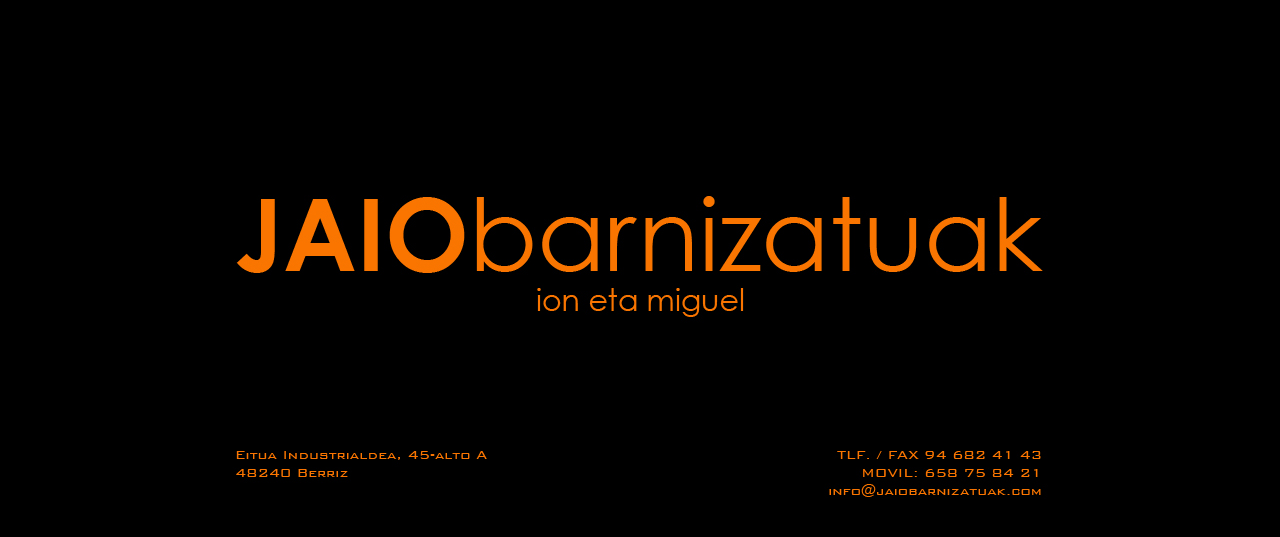

--- FILE ---
content_type: text/html
request_url: http://jaiobarnizatuak.com/
body_size: 757
content:
<!DOCTYPE html PUBLIC "-//W3C//DTD XHTML 1.0 Transitional//EN" "http://www.w3.org/TR/xhtml1/DTD/xhtml1-transitional.dtd">

<html xmlns="http://www.w3.org/1999/xhtml" xml:lang="es">
<head>
	<!-- TITULO DE LA PAGINA -->
		<title>JAIO BARNIZATUAK | Barnizados y Lacados</title>
		<meta http-equiv="Content-Type" content="text/html; charset=UTF-8" />			
	
	<!-- AUTOR DE LA PAGINA -->
		<meta name="author" content="digitak.es | diseño gr&atilde;fico" />
	
	<!-- DESCRIPCION DE LA PAGINA -->
		<meta name="description" content="Barnizamos y lacamos de muebles, carpintería y otros elementos a mano o en tunel o insitu..." />
	
	<!-- PALABRAS CLAVE -->
		<meta name="keywords" content="barnizados, lacados, colores, madera, metal, durangaldea, bizkaia, muebles, puertas, ventanas" />
	
	<!-- FAVICON -->
		<link rel="shortcut icon" href="img/favicon.ico" type="image/x-icon" />
	
	

<style type="text/css">
<!--
body {
	background-color:#000;
	margin-top: -5px;
	margin-bottom: -50px;
}
-->
</style></head>

<body>
<table width="100%" border="0" cellpadding="0" cellspacing="0" bgcolor="#000000">
  <tr>
    <td><div align="center"><img src="web.jpg" width="1024" height="586" /></div></td>
  </tr>
</table>
</body>
</html>
